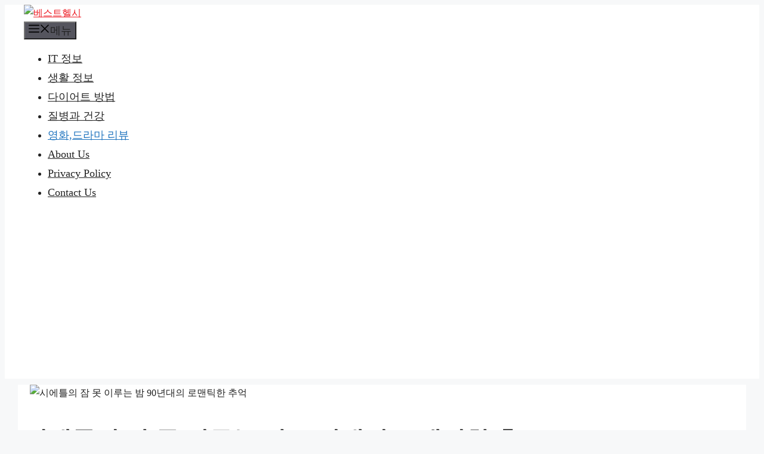

--- FILE ---
content_type: text/html; charset=UTF-8
request_url: https://www.besthealthyinfo.com/%EC%8B%9C%EC%97%90%ED%8B%80%EC%9D%98-%EC%9E%A0-%EB%AA%BB-%EC%9D%B4%EB%A3%A8%EB%8A%94-%EB%B0%A4/
body_size: 17521
content:
<!DOCTYPE html>
<html lang="ko-KR" prefix="og: https://ogp.me/ns#">
<head>
	<meta charset="UTF-8">
	<meta name="viewport" content="width=device-width, initial-scale=1">
<!-- Rank Math 검색 엔진 최적화 - https://rankmath.com/ -->
<title>시에틀의 잠 못 이루는 밤 90년대의 로맨틱한 추억 - 베스트헬시</title>
<meta name="description" content="&#039;시에틀의 잠 못 이루는 밤&#039;은 1993년에 개봉한 로맨틱 코미디예요. 이 영화는 톰 행크스와 메그 라이언이 주연을 맡아, 두 사람의 눈부신 케미스트리로 당시 큰 사랑을 받았죠. 그럼, 이 영화가 지금까지도 많은 사랑을 받는 이유에 대해 조금 더 깊이 있게 알아볼까요?"/>
<meta name="robots" content="follow, index, max-snippet:-1, max-video-preview:-1, max-image-preview:large"/>
<link rel="canonical" href="https://www.besthealthyinfo.com/%ec%8b%9c%ec%97%90%ed%8b%80%ec%9d%98-%ec%9e%a0-%eb%aa%bb-%ec%9d%b4%eb%a3%a8%eb%8a%94-%eb%b0%a4/" />
<meta property="og:locale" content="ko_KR" />
<meta property="og:type" content="article" />
<meta property="og:title" content="시에틀의 잠 못 이루는 밤 90년대의 로맨틱한 추억 - 베스트헬시" />
<meta property="og:description" content="&#039;시에틀의 잠 못 이루는 밤&#039;은 1993년에 개봉한 로맨틱 코미디예요. 이 영화는 톰 행크스와 메그 라이언이 주연을 맡아, 두 사람의 눈부신 케미스트리로 당시 큰 사랑을 받았죠. 그럼, 이 영화가 지금까지도 많은 사랑을 받는 이유에 대해 조금 더 깊이 있게 알아볼까요?" />
<meta property="og:url" content="https://www.besthealthyinfo.com/%ec%8b%9c%ec%97%90%ed%8b%80%ec%9d%98-%ec%9e%a0-%eb%aa%bb-%ec%9d%b4%eb%a3%a8%eb%8a%94-%eb%b0%a4/" />
<meta property="og:site_name" content="베스트헬시" />
<meta property="article:section" content="여가 생활" />
<meta property="og:updated_time" content="2024-02-21T12:06:02+09:00" />
<meta property="og:image" content="https://www.besthealthyinfo.com/wp-content/uploads/2023/12/시에틀의-잠-못-이루는-밤-90년대의-로맨틱한-추억.jpg" />
<meta property="og:image:secure_url" content="https://www.besthealthyinfo.com/wp-content/uploads/2023/12/시에틀의-잠-못-이루는-밤-90년대의-로맨틱한-추억.jpg" />
<meta property="og:image:width" content="768" />
<meta property="og:image:height" content="768" />
<meta property="og:image:alt" content="시에틀의 잠 못 이루는 밤 90년대의 로맨틱한 추억" />
<meta property="og:image:type" content="image/jpeg" />
<meta property="article:published_time" content="2023-11-11T14:47:03+09:00" />
<meta property="article:modified_time" content="2024-02-21T12:06:02+09:00" />
<meta name="twitter:card" content="summary_large_image" />
<meta name="twitter:title" content="시에틀의 잠 못 이루는 밤 90년대의 로맨틱한 추억 - 베스트헬시" />
<meta name="twitter:description" content="&#039;시에틀의 잠 못 이루는 밤&#039;은 1993년에 개봉한 로맨틱 코미디예요. 이 영화는 톰 행크스와 메그 라이언이 주연을 맡아, 두 사람의 눈부신 케미스트리로 당시 큰 사랑을 받았죠. 그럼, 이 영화가 지금까지도 많은 사랑을 받는 이유에 대해 조금 더 깊이 있게 알아볼까요?" />
<meta name="twitter:site" content="@zoppura" />
<meta name="twitter:creator" content="@zoppura" />
<meta name="twitter:image" content="https://www.besthealthyinfo.com/wp-content/uploads/2023/12/시에틀의-잠-못-이루는-밤-90년대의-로맨틱한-추억.jpg" />
<meta name="twitter:label1" content="작성자" />
<meta name="twitter:data1" content="베스트헬시" />
<meta name="twitter:label2" content="읽을 시간" />
<meta name="twitter:data2" content="3분" />
<script type="application/ld+json" class="rank-math-schema">{"@context":"https://schema.org","@graph":[{"@type":["Person","Organization"],"@id":"https://www.besthealthyinfo.com/#person","name":"\uc5ec\ud589 \uce74\ud398","sameAs":["https://twitter.com/zoppura"],"logo":{"@type":"ImageObject","@id":"https://www.besthealthyinfo.com/#logo","url":"https://www.besthealthyinfo.com/wp-content/uploads/2024/10/\ubca0\uc2a4\ud2b8\ud5ec\uc2dc\ub85c\uace0NEW-150x80.png","contentUrl":"https://www.besthealthyinfo.com/wp-content/uploads/2024/10/\ubca0\uc2a4\ud2b8\ud5ec\uc2dc\ub85c\uace0NEW-150x80.png","caption":"\uc5ec\ud589 \uce74\ud398","inLanguage":"ko-KR"},"image":{"@type":"ImageObject","@id":"https://www.besthealthyinfo.com/#logo","url":"https://www.besthealthyinfo.com/wp-content/uploads/2024/10/\ubca0\uc2a4\ud2b8\ud5ec\uc2dc\ub85c\uace0NEW-150x80.png","contentUrl":"https://www.besthealthyinfo.com/wp-content/uploads/2024/10/\ubca0\uc2a4\ud2b8\ud5ec\uc2dc\ub85c\uace0NEW-150x80.png","caption":"\uc5ec\ud589 \uce74\ud398","inLanguage":"ko-KR"}},{"@type":"WebSite","@id":"https://www.besthealthyinfo.com/#website","url":"https://www.besthealthyinfo.com","name":"\uc5ec\ud589 \uce74\ud398","publisher":{"@id":"https://www.besthealthyinfo.com/#person"},"inLanguage":"ko-KR"},{"@type":"ImageObject","@id":"https://www.besthealthyinfo.com/wp-content/uploads/2023/12/\uc2dc\uc5d0\ud2c0\uc758-\uc7a0-\ubabb-\uc774\ub8e8\ub294-\ubc24-90\ub144\ub300\uc758-\ub85c\ub9e8\ud2f1\ud55c-\ucd94\uc5b5.jpg","url":"https://www.besthealthyinfo.com/wp-content/uploads/2023/12/\uc2dc\uc5d0\ud2c0\uc758-\uc7a0-\ubabb-\uc774\ub8e8\ub294-\ubc24-90\ub144\ub300\uc758-\ub85c\ub9e8\ud2f1\ud55c-\ucd94\uc5b5.jpg","width":"768","height":"768","caption":"\uc2dc\uc5d0\ud2c0\uc758 \uc7a0 \ubabb \uc774\ub8e8\ub294 \ubc24 90\ub144\ub300\uc758 \ub85c\ub9e8\ud2f1\ud55c \ucd94\uc5b5","inLanguage":"ko-KR"},{"@type":"WebPage","@id":"https://www.besthealthyinfo.com/%ec%8b%9c%ec%97%90%ed%8b%80%ec%9d%98-%ec%9e%a0-%eb%aa%bb-%ec%9d%b4%eb%a3%a8%eb%8a%94-%eb%b0%a4/#webpage","url":"https://www.besthealthyinfo.com/%ec%8b%9c%ec%97%90%ed%8b%80%ec%9d%98-%ec%9e%a0-%eb%aa%bb-%ec%9d%b4%eb%a3%a8%eb%8a%94-%eb%b0%a4/","name":"\uc2dc\uc5d0\ud2c0\uc758 \uc7a0 \ubabb \uc774\ub8e8\ub294 \ubc24 90\ub144\ub300\uc758 \ub85c\ub9e8\ud2f1\ud55c \ucd94\uc5b5 - \ubca0\uc2a4\ud2b8\ud5ec\uc2dc","datePublished":"2023-11-11T14:47:03+09:00","dateModified":"2024-02-21T12:06:02+09:00","isPartOf":{"@id":"https://www.besthealthyinfo.com/#website"},"primaryImageOfPage":{"@id":"https://www.besthealthyinfo.com/wp-content/uploads/2023/12/\uc2dc\uc5d0\ud2c0\uc758-\uc7a0-\ubabb-\uc774\ub8e8\ub294-\ubc24-90\ub144\ub300\uc758-\ub85c\ub9e8\ud2f1\ud55c-\ucd94\uc5b5.jpg"},"inLanguage":"ko-KR"},{"@type":"Person","@id":"https://www.besthealthyinfo.com/author/zoppura/","name":"\ubca0\uc2a4\ud2b8\ud5ec\uc2dc","url":"https://www.besthealthyinfo.com/author/zoppura/","image":{"@type":"ImageObject","@id":"https://secure.gravatar.com/avatar/72b733fc79ab878d9d029cb5e0931b8b4021e6af7970791185dfbce123dad96a?s=96&amp;d=mm&amp;r=g","url":"https://secure.gravatar.com/avatar/72b733fc79ab878d9d029cb5e0931b8b4021e6af7970791185dfbce123dad96a?s=96&amp;d=mm&amp;r=g","caption":"\ubca0\uc2a4\ud2b8\ud5ec\uc2dc","inLanguage":"ko-KR"},"sameAs":["https://www.besthealthyinfo.com"]},{"@type":"BlogPosting","headline":"\uc2dc\uc5d0\ud2c0\uc758 \uc7a0 \ubabb \uc774\ub8e8\ub294 \ubc24 90\ub144\ub300\uc758 \ub85c\ub9e8\ud2f1\ud55c \ucd94\uc5b5 - \ubca0\uc2a4\ud2b8\ud5ec\uc2dc","keywords":"\uc2dc\uc5d0\ud2c0\uc758 \uc7a0 \ubabb \uc774\ub8e8\ub294 \ubc24","datePublished":"2023-11-11T14:47:03+09:00","dateModified":"2024-02-21T12:06:02+09:00","articleSection":"\uc5ec\uac00 \uc0dd\ud65c","author":{"@id":"https://www.besthealthyinfo.com/author/zoppura/","name":"\ubca0\uc2a4\ud2b8\ud5ec\uc2dc"},"publisher":{"@id":"https://www.besthealthyinfo.com/#person"},"description":"&#039;\uc2dc\uc5d0\ud2c0\uc758 \uc7a0 \ubabb \uc774\ub8e8\ub294 \ubc24&#039;\uc740 1993\ub144\uc5d0 \uac1c\ubd09\ud55c \ub85c\ub9e8\ud2f1 \ucf54\ubbf8\ub514\uc608\uc694. \uc774 \uc601\ud654\ub294 \ud1b0 \ud589\ud06c\uc2a4\uc640 \uba54\uadf8 \ub77c\uc774\uc5b8\uc774 \uc8fc\uc5f0\uc744 \ub9e1\uc544, \ub450 \uc0ac\ub78c\uc758 \ub208\ubd80\uc2e0 \ucf00\ubbf8\uc2a4\ud2b8\ub9ac\ub85c \ub2f9\uc2dc \ud070 \uc0ac\ub791\uc744 \ubc1b\uc558\uc8e0. \uadf8\ub7fc, \uc774 \uc601\ud654\uac00 \uc9c0\uae08\uae4c\uc9c0\ub3c4 \ub9ce\uc740 \uc0ac\ub791\uc744 \ubc1b\ub294 \uc774\uc720\uc5d0 \ub300\ud574 \uc870\uae08 \ub354 \uae4a\uc774 \uc788\uac8c \uc54c\uc544\ubcfc\uae4c\uc694?","name":"\uc2dc\uc5d0\ud2c0\uc758 \uc7a0 \ubabb \uc774\ub8e8\ub294 \ubc24 90\ub144\ub300\uc758 \ub85c\ub9e8\ud2f1\ud55c \ucd94\uc5b5 - \ubca0\uc2a4\ud2b8\ud5ec\uc2dc","@id":"https://www.besthealthyinfo.com/%ec%8b%9c%ec%97%90%ed%8b%80%ec%9d%98-%ec%9e%a0-%eb%aa%bb-%ec%9d%b4%eb%a3%a8%eb%8a%94-%eb%b0%a4/#richSnippet","isPartOf":{"@id":"https://www.besthealthyinfo.com/%ec%8b%9c%ec%97%90%ed%8b%80%ec%9d%98-%ec%9e%a0-%eb%aa%bb-%ec%9d%b4%eb%a3%a8%eb%8a%94-%eb%b0%a4/#webpage"},"image":{"@id":"https://www.besthealthyinfo.com/wp-content/uploads/2023/12/\uc2dc\uc5d0\ud2c0\uc758-\uc7a0-\ubabb-\uc774\ub8e8\ub294-\ubc24-90\ub144\ub300\uc758-\ub85c\ub9e8\ud2f1\ud55c-\ucd94\uc5b5.jpg"},"inLanguage":"ko-KR","mainEntityOfPage":{"@id":"https://www.besthealthyinfo.com/%ec%8b%9c%ec%97%90%ed%8b%80%ec%9d%98-%ec%9e%a0-%eb%aa%bb-%ec%9d%b4%eb%a3%a8%eb%8a%94-%eb%b0%a4/#webpage"}}]}</script>
<!-- /Rank Math WordPress SEO 플러그인 -->

<link rel="alternate" type="application/rss+xml" title="베스트헬시 &raquo; 피드" href="https://www.besthealthyinfo.com/feed/" />
<link rel="alternate" title="oEmbed (JSON)" type="application/json+oembed" href="https://www.besthealthyinfo.com/wp-json/oembed/1.0/embed?url=https%3A%2F%2Fwww.besthealthyinfo.com%2F%25ec%258b%259c%25ec%2597%2590%25ed%258b%2580%25ec%259d%2598-%25ec%259e%25a0-%25eb%25aa%25bb-%25ec%259d%25b4%25eb%25a3%25a8%25eb%258a%2594-%25eb%25b0%25a4%2F" />
<link rel="alternate" title="oEmbed (XML)" type="text/xml+oembed" href="https://www.besthealthyinfo.com/wp-json/oembed/1.0/embed?url=https%3A%2F%2Fwww.besthealthyinfo.com%2F%25ec%258b%259c%25ec%2597%2590%25ed%258b%2580%25ec%259d%2598-%25ec%259e%25a0-%25eb%25aa%25bb-%25ec%259d%25b4%25eb%25a3%25a8%25eb%258a%2594-%25eb%25b0%25a4%2F&#038;format=xml" />
<style id='wp-img-auto-sizes-contain-inline-css'>
img:is([sizes=auto i],[sizes^="auto," i]){contain-intrinsic-size:3000px 1500px}
/*# sourceURL=wp-img-auto-sizes-contain-inline-css */
</style>

<style id='wp-emoji-styles-inline-css'>

	img.wp-smiley, img.emoji {
		display: inline !important;
		border: none !important;
		box-shadow: none !important;
		height: 1em !important;
		width: 1em !important;
		margin: 0 0.07em !important;
		vertical-align: -0.1em !important;
		background: none !important;
		padding: 0 !important;
	}
/*# sourceURL=wp-emoji-styles-inline-css */
</style>
<link rel='stylesheet' id='wp-block-library-css' href='https://www.besthealthyinfo.com/wp-includes/css/dist/block-library/style.min.css?ver=6.9' media='all' />
<style id='global-styles-inline-css'>
:root{--wp--preset--aspect-ratio--square: 1;--wp--preset--aspect-ratio--4-3: 4/3;--wp--preset--aspect-ratio--3-4: 3/4;--wp--preset--aspect-ratio--3-2: 3/2;--wp--preset--aspect-ratio--2-3: 2/3;--wp--preset--aspect-ratio--16-9: 16/9;--wp--preset--aspect-ratio--9-16: 9/16;--wp--preset--color--black: #000000;--wp--preset--color--cyan-bluish-gray: #abb8c3;--wp--preset--color--white: #ffffff;--wp--preset--color--pale-pink: #f78da7;--wp--preset--color--vivid-red: #cf2e2e;--wp--preset--color--luminous-vivid-orange: #ff6900;--wp--preset--color--luminous-vivid-amber: #fcb900;--wp--preset--color--light-green-cyan: #7bdcb5;--wp--preset--color--vivid-green-cyan: #00d084;--wp--preset--color--pale-cyan-blue: #8ed1fc;--wp--preset--color--vivid-cyan-blue: #0693e3;--wp--preset--color--vivid-purple: #9b51e0;--wp--preset--color--contrast: var(--contrast);--wp--preset--color--contrast-2: var(--contrast-2);--wp--preset--color--contrast-3: var(--contrast-3);--wp--preset--color--base: var(--base);--wp--preset--color--base-2: var(--base-2);--wp--preset--color--base-3: var(--base-3);--wp--preset--color--accent: var(--accent);--wp--preset--gradient--vivid-cyan-blue-to-vivid-purple: linear-gradient(135deg,rgb(6,147,227) 0%,rgb(155,81,224) 100%);--wp--preset--gradient--light-green-cyan-to-vivid-green-cyan: linear-gradient(135deg,rgb(122,220,180) 0%,rgb(0,208,130) 100%);--wp--preset--gradient--luminous-vivid-amber-to-luminous-vivid-orange: linear-gradient(135deg,rgb(252,185,0) 0%,rgb(255,105,0) 100%);--wp--preset--gradient--luminous-vivid-orange-to-vivid-red: linear-gradient(135deg,rgb(255,105,0) 0%,rgb(207,46,46) 100%);--wp--preset--gradient--very-light-gray-to-cyan-bluish-gray: linear-gradient(135deg,rgb(238,238,238) 0%,rgb(169,184,195) 100%);--wp--preset--gradient--cool-to-warm-spectrum: linear-gradient(135deg,rgb(74,234,220) 0%,rgb(151,120,209) 20%,rgb(207,42,186) 40%,rgb(238,44,130) 60%,rgb(251,105,98) 80%,rgb(254,248,76) 100%);--wp--preset--gradient--blush-light-purple: linear-gradient(135deg,rgb(255,206,236) 0%,rgb(152,150,240) 100%);--wp--preset--gradient--blush-bordeaux: linear-gradient(135deg,rgb(254,205,165) 0%,rgb(254,45,45) 50%,rgb(107,0,62) 100%);--wp--preset--gradient--luminous-dusk: linear-gradient(135deg,rgb(255,203,112) 0%,rgb(199,81,192) 50%,rgb(65,88,208) 100%);--wp--preset--gradient--pale-ocean: linear-gradient(135deg,rgb(255,245,203) 0%,rgb(182,227,212) 50%,rgb(51,167,181) 100%);--wp--preset--gradient--electric-grass: linear-gradient(135deg,rgb(202,248,128) 0%,rgb(113,206,126) 100%);--wp--preset--gradient--midnight: linear-gradient(135deg,rgb(2,3,129) 0%,rgb(40,116,252) 100%);--wp--preset--font-size--small: 13px;--wp--preset--font-size--medium: 20px;--wp--preset--font-size--large: 36px;--wp--preset--font-size--x-large: 42px;--wp--preset--spacing--20: 0.44rem;--wp--preset--spacing--30: 0.67rem;--wp--preset--spacing--40: 1rem;--wp--preset--spacing--50: 1.5rem;--wp--preset--spacing--60: 2.25rem;--wp--preset--spacing--70: 3.38rem;--wp--preset--spacing--80: 5.06rem;--wp--preset--shadow--natural: 6px 6px 9px rgba(0, 0, 0, 0.2);--wp--preset--shadow--deep: 12px 12px 50px rgba(0, 0, 0, 0.4);--wp--preset--shadow--sharp: 6px 6px 0px rgba(0, 0, 0, 0.2);--wp--preset--shadow--outlined: 6px 6px 0px -3px rgb(255, 255, 255), 6px 6px rgb(0, 0, 0);--wp--preset--shadow--crisp: 6px 6px 0px rgb(0, 0, 0);}:where(.is-layout-flex){gap: 0.5em;}:where(.is-layout-grid){gap: 0.5em;}body .is-layout-flex{display: flex;}.is-layout-flex{flex-wrap: wrap;align-items: center;}.is-layout-flex > :is(*, div){margin: 0;}body .is-layout-grid{display: grid;}.is-layout-grid > :is(*, div){margin: 0;}:where(.wp-block-columns.is-layout-flex){gap: 2em;}:where(.wp-block-columns.is-layout-grid){gap: 2em;}:where(.wp-block-post-template.is-layout-flex){gap: 1.25em;}:where(.wp-block-post-template.is-layout-grid){gap: 1.25em;}.has-black-color{color: var(--wp--preset--color--black) !important;}.has-cyan-bluish-gray-color{color: var(--wp--preset--color--cyan-bluish-gray) !important;}.has-white-color{color: var(--wp--preset--color--white) !important;}.has-pale-pink-color{color: var(--wp--preset--color--pale-pink) !important;}.has-vivid-red-color{color: var(--wp--preset--color--vivid-red) !important;}.has-luminous-vivid-orange-color{color: var(--wp--preset--color--luminous-vivid-orange) !important;}.has-luminous-vivid-amber-color{color: var(--wp--preset--color--luminous-vivid-amber) !important;}.has-light-green-cyan-color{color: var(--wp--preset--color--light-green-cyan) !important;}.has-vivid-green-cyan-color{color: var(--wp--preset--color--vivid-green-cyan) !important;}.has-pale-cyan-blue-color{color: var(--wp--preset--color--pale-cyan-blue) !important;}.has-vivid-cyan-blue-color{color: var(--wp--preset--color--vivid-cyan-blue) !important;}.has-vivid-purple-color{color: var(--wp--preset--color--vivid-purple) !important;}.has-black-background-color{background-color: var(--wp--preset--color--black) !important;}.has-cyan-bluish-gray-background-color{background-color: var(--wp--preset--color--cyan-bluish-gray) !important;}.has-white-background-color{background-color: var(--wp--preset--color--white) !important;}.has-pale-pink-background-color{background-color: var(--wp--preset--color--pale-pink) !important;}.has-vivid-red-background-color{background-color: var(--wp--preset--color--vivid-red) !important;}.has-luminous-vivid-orange-background-color{background-color: var(--wp--preset--color--luminous-vivid-orange) !important;}.has-luminous-vivid-amber-background-color{background-color: var(--wp--preset--color--luminous-vivid-amber) !important;}.has-light-green-cyan-background-color{background-color: var(--wp--preset--color--light-green-cyan) !important;}.has-vivid-green-cyan-background-color{background-color: var(--wp--preset--color--vivid-green-cyan) !important;}.has-pale-cyan-blue-background-color{background-color: var(--wp--preset--color--pale-cyan-blue) !important;}.has-vivid-cyan-blue-background-color{background-color: var(--wp--preset--color--vivid-cyan-blue) !important;}.has-vivid-purple-background-color{background-color: var(--wp--preset--color--vivid-purple) !important;}.has-black-border-color{border-color: var(--wp--preset--color--black) !important;}.has-cyan-bluish-gray-border-color{border-color: var(--wp--preset--color--cyan-bluish-gray) !important;}.has-white-border-color{border-color: var(--wp--preset--color--white) !important;}.has-pale-pink-border-color{border-color: var(--wp--preset--color--pale-pink) !important;}.has-vivid-red-border-color{border-color: var(--wp--preset--color--vivid-red) !important;}.has-luminous-vivid-orange-border-color{border-color: var(--wp--preset--color--luminous-vivid-orange) !important;}.has-luminous-vivid-amber-border-color{border-color: var(--wp--preset--color--luminous-vivid-amber) !important;}.has-light-green-cyan-border-color{border-color: var(--wp--preset--color--light-green-cyan) !important;}.has-vivid-green-cyan-border-color{border-color: var(--wp--preset--color--vivid-green-cyan) !important;}.has-pale-cyan-blue-border-color{border-color: var(--wp--preset--color--pale-cyan-blue) !important;}.has-vivid-cyan-blue-border-color{border-color: var(--wp--preset--color--vivid-cyan-blue) !important;}.has-vivid-purple-border-color{border-color: var(--wp--preset--color--vivid-purple) !important;}.has-vivid-cyan-blue-to-vivid-purple-gradient-background{background: var(--wp--preset--gradient--vivid-cyan-blue-to-vivid-purple) !important;}.has-light-green-cyan-to-vivid-green-cyan-gradient-background{background: var(--wp--preset--gradient--light-green-cyan-to-vivid-green-cyan) !important;}.has-luminous-vivid-amber-to-luminous-vivid-orange-gradient-background{background: var(--wp--preset--gradient--luminous-vivid-amber-to-luminous-vivid-orange) !important;}.has-luminous-vivid-orange-to-vivid-red-gradient-background{background: var(--wp--preset--gradient--luminous-vivid-orange-to-vivid-red) !important;}.has-very-light-gray-to-cyan-bluish-gray-gradient-background{background: var(--wp--preset--gradient--very-light-gray-to-cyan-bluish-gray) !important;}.has-cool-to-warm-spectrum-gradient-background{background: var(--wp--preset--gradient--cool-to-warm-spectrum) !important;}.has-blush-light-purple-gradient-background{background: var(--wp--preset--gradient--blush-light-purple) !important;}.has-blush-bordeaux-gradient-background{background: var(--wp--preset--gradient--blush-bordeaux) !important;}.has-luminous-dusk-gradient-background{background: var(--wp--preset--gradient--luminous-dusk) !important;}.has-pale-ocean-gradient-background{background: var(--wp--preset--gradient--pale-ocean) !important;}.has-electric-grass-gradient-background{background: var(--wp--preset--gradient--electric-grass) !important;}.has-midnight-gradient-background{background: var(--wp--preset--gradient--midnight) !important;}.has-small-font-size{font-size: var(--wp--preset--font-size--small) !important;}.has-medium-font-size{font-size: var(--wp--preset--font-size--medium) !important;}.has-large-font-size{font-size: var(--wp--preset--font-size--large) !important;}.has-x-large-font-size{font-size: var(--wp--preset--font-size--x-large) !important;}
/*# sourceURL=global-styles-inline-css */
</style>

<style id='classic-theme-styles-inline-css'>
/*! This file is auto-generated */
.wp-block-button__link{color:#fff;background-color:#32373c;border-radius:9999px;box-shadow:none;text-decoration:none;padding:calc(.667em + 2px) calc(1.333em + 2px);font-size:1.125em}.wp-block-file__button{background:#32373c;color:#fff;text-decoration:none}
/*# sourceURL=/wp-includes/css/classic-themes.min.css */
</style>
<link rel='stylesheet' id='generate-style-css' href='https://www.besthealthyinfo.com/wp-content/themes/generatepress/assets/css/main.min.css?ver=3.6.1' media='all' />
<style id='generate-style-inline-css'>
body{background-color:var(--base-2);color:var(--contrast);}a{color:#ed1c24;}a:hover, a:focus, a:active{color:var(--contrast);}.grid-container{max-width:1100px;}.wp-block-group__inner-container{max-width:1100px;margin-left:auto;margin-right:auto;}:root{--contrast:#222222;--contrast-2:#575760;--contrast-3:#b2b2be;--base:#f0f0f0;--base-2:#f7f8f9;--base-3:#ffffff;--accent:#1e73be;}:root .has-contrast-color{color:var(--contrast);}:root .has-contrast-background-color{background-color:var(--contrast);}:root .has-contrast-2-color{color:var(--contrast-2);}:root .has-contrast-2-background-color{background-color:var(--contrast-2);}:root .has-contrast-3-color{color:var(--contrast-3);}:root .has-contrast-3-background-color{background-color:var(--contrast-3);}:root .has-base-color{color:var(--base);}:root .has-base-background-color{background-color:var(--base);}:root .has-base-2-color{color:var(--base-2);}:root .has-base-2-background-color{background-color:var(--base-2);}:root .has-base-3-color{color:var(--base-3);}:root .has-base-3-background-color{background-color:var(--base-3);}:root .has-accent-color{color:var(--accent);}:root .has-accent-background-color{background-color:var(--accent);}body, button, input, select, textarea{font-size:16px;}body{line-height:1.8;}h2{font-family:Helvetica;font-weight:600;font-size:30px;line-height:1.6em;}@media (max-width: 1024px){h2{font-size:25px;}}@media (max-width:768px){h2{font-size:25px;}}h3{font-family:Helvetica;font-weight:600;font-size:24px;line-height:1.5em;}@media (max-width: 1024px){h3{font-size:22px;}}.main-navigation a, .main-navigation .menu-toggle, .main-navigation .menu-bar-items{font-size:18px;}h1{font-weight:700;font-size:40px;line-height:1.6em;}@media (max-width: 1024px){h1{font-size:30px;}}.widget-title{font-weight:600;font-size:24px;}@media (max-width: 1024px){.widget-title{font-size:25px;}}.top-bar{background-color:#636363;color:#ffffff;}.top-bar a{color:#ffffff;}.top-bar a:hover{color:#303030;}.site-header{background-color:var(--base-3);}.main-title a,.main-title a:hover{color:var(--contrast);}.site-description{color:var(--contrast-2);}.mobile-menu-control-wrapper .menu-toggle,.mobile-menu-control-wrapper .menu-toggle:hover,.mobile-menu-control-wrapper .menu-toggle:focus,.has-inline-mobile-toggle #site-navigation.toggled{background-color:rgba(0, 0, 0, 0.02);}.main-navigation,.main-navigation ul ul{background-color:var(--base-3);}.main-navigation .main-nav ul li a, .main-navigation .menu-toggle, .main-navigation .menu-bar-items{color:var(--contrast);}.main-navigation .main-nav ul li:not([class*="current-menu-"]):hover > a, .main-navigation .main-nav ul li:not([class*="current-menu-"]):focus > a, .main-navigation .main-nav ul li.sfHover:not([class*="current-menu-"]) > a, .main-navigation .menu-bar-item:hover > a, .main-navigation .menu-bar-item.sfHover > a{color:var(--accent);}button.menu-toggle:hover,button.menu-toggle:focus{color:var(--contrast);}.main-navigation .main-nav ul li[class*="current-menu-"] > a{color:var(--accent);}.navigation-search input[type="search"],.navigation-search input[type="search"]:active, .navigation-search input[type="search"]:focus, .main-navigation .main-nav ul li.search-item.active > a, .main-navigation .menu-bar-items .search-item.active > a{color:var(--accent);}.main-navigation ul ul{background-color:var(--base);}.separate-containers .inside-article, .separate-containers .comments-area, .separate-containers .page-header, .one-container .container, .separate-containers .paging-navigation, .inside-page-header{background-color:var(--base-3);}.inside-article a,.paging-navigation a,.comments-area a,.page-header a{color:#ed1c24;}.inside-article a:hover,.paging-navigation a:hover,.comments-area a:hover,.page-header a:hover{color:#000000;}.entry-title a{color:var(--contrast);}.entry-title a:hover{color:var(--contrast-2);}.entry-meta{color:var(--contrast-2);}.sidebar .widget{background-color:var(--base-3);}.footer-widgets{background-color:var(--base-3);}.site-info{color:#ffffff;background-color:#222222;}input[type="text"],input[type="email"],input[type="url"],input[type="password"],input[type="search"],input[type="tel"],input[type="number"],textarea,select{color:var(--contrast);background-color:var(--base-2);border-color:var(--base);}input[type="text"]:focus,input[type="email"]:focus,input[type="url"]:focus,input[type="password"]:focus,input[type="search"]:focus,input[type="tel"]:focus,input[type="number"]:focus,textarea:focus,select:focus{color:var(--contrast);background-color:var(--base-2);border-color:var(--contrast-3);}button,html input[type="button"],input[type="reset"],input[type="submit"],a.button,a.wp-block-button__link:not(.has-background){color:#ffffff;background-color:#55555e;}button:hover,html input[type="button"]:hover,input[type="reset"]:hover,input[type="submit"]:hover,a.button:hover,button:focus,html input[type="button"]:focus,input[type="reset"]:focus,input[type="submit"]:focus,a.button:focus,a.wp-block-button__link:not(.has-background):active,a.wp-block-button__link:not(.has-background):focus,a.wp-block-button__link:not(.has-background):hover{color:#ffffff;background-color:#3f4047;}a.generate-back-to-top{background-color:rgba( 0,0,0,0.4 );color:#ffffff;}a.generate-back-to-top:hover,a.generate-back-to-top:focus{background-color:rgba( 0,0,0,0.6 );color:#ffffff;}:root{--gp-search-modal-bg-color:var(--base-3);--gp-search-modal-text-color:var(--contrast);--gp-search-modal-overlay-bg-color:rgba(0,0,0,0.2);}@media (max-width:768px){.main-navigation .menu-bar-item:hover > a, .main-navigation .menu-bar-item.sfHover > a{background:none;color:var(--contrast);}}.nav-below-header .main-navigation .inside-navigation.grid-container, .nav-above-header .main-navigation .inside-navigation.grid-container{padding:0px 20px 0px 20px;}.site-main .wp-block-group__inner-container{padding:40px;}.separate-containers .paging-navigation{padding-top:20px;padding-bottom:20px;}.entry-content .alignwide, body:not(.no-sidebar) .entry-content .alignfull{margin-left:-40px;width:calc(100% + 80px);max-width:calc(100% + 80px);}.rtl .menu-item-has-children .dropdown-menu-toggle{padding-left:20px;}.rtl .main-navigation .main-nav ul li.menu-item-has-children > a{padding-right:20px;}@media (max-width:768px){.separate-containers .inside-article, .separate-containers .comments-area, .separate-containers .page-header, .separate-containers .paging-navigation, .one-container .site-content, .inside-page-header{padding:30px;}.site-main .wp-block-group__inner-container{padding:30px;}.inside-top-bar{padding-right:30px;padding-left:30px;}.inside-header{padding-right:30px;padding-left:30px;}.widget-area .widget{padding-top:30px;padding-right:30px;padding-bottom:30px;padding-left:30px;}.footer-widgets-container{padding-top:30px;padding-right:30px;padding-bottom:30px;padding-left:30px;}.inside-site-info{padding-right:30px;padding-left:30px;}.entry-content .alignwide, body:not(.no-sidebar) .entry-content .alignfull{margin-left:-30px;width:calc(100% + 60px);max-width:calc(100% + 60px);}.one-container .site-main .paging-navigation{margin-bottom:20px;}}/* End cached CSS */.is-right-sidebar{width:30%;}.is-left-sidebar{width:30%;}.site-content .content-area{width:70%;}@media (max-width:768px){.main-navigation .menu-toggle,.sidebar-nav-mobile:not(#sticky-placeholder){display:block;}.main-navigation ul,.gen-sidebar-nav,.main-navigation:not(.slideout-navigation):not(.toggled) .main-nav > ul,.has-inline-mobile-toggle #site-navigation .inside-navigation > *:not(.navigation-search):not(.main-nav){display:none;}.nav-align-right .inside-navigation,.nav-align-center .inside-navigation{justify-content:space-between;}}
/*# sourceURL=generate-style-inline-css */
</style>
<link rel="https://api.w.org/" href="https://www.besthealthyinfo.com/wp-json/" /><link rel="alternate" title="JSON" type="application/json" href="https://www.besthealthyinfo.com/wp-json/wp/v2/posts/1624" /><link rel="EditURI" type="application/rsd+xml" title="RSD" href="https://www.besthealthyinfo.com/xmlrpc.php?rsd" />
<meta name="generator" content="WordPress 6.9" />
<link rel='shortlink' href='https://www.besthealthyinfo.com/?p=1624' />
<!-- Global site tag (gtag.js) - Google Analytics -->
<script async src="https://www.googletagmanager.com/gtag/js?id=UA-240544166-1"></script>
<script>
  window.dataLayer = window.dataLayer || [];
  function gtag(){dataLayer.push(arguments);}
  gtag('js', new Date());

  gtag('config', 'UA-240544166-1');
</script>

<meta name="naver-site-verification" content="3cf81996f0d8d5710b4056ff611fd4d946946274" />

<script async src="https://pagead2.googlesyndication.com/pagead/js/adsbygoogle.js?client=ca-pub-1036313325947183"
     crossorigin="anonymous"></script>

<meta name="p:domain_verify" content="f16f798b7a3d135085a21ad6d6d6dcd7"/>

        <script type="text/javascript">
            var jQueryMigrateHelperHasSentDowngrade = false;

			window.onerror = function( msg, url, line, col, error ) {
				// Break out early, do not processing if a downgrade reqeust was already sent.
				if ( jQueryMigrateHelperHasSentDowngrade ) {
					return true;
                }

				var xhr = new XMLHttpRequest();
				var nonce = '7db4d74172';
				var jQueryFunctions = [
					'andSelf',
					'browser',
					'live',
					'boxModel',
					'support.boxModel',
					'size',
					'swap',
					'clean',
					'sub',
                ];
				var match_pattern = /\)\.(.+?) is not a function/;
                var erroredFunction = msg.match( match_pattern );

                // If there was no matching functions, do not try to downgrade.
                if ( null === erroredFunction || typeof erroredFunction !== 'object' || typeof erroredFunction[1] === "undefined" || -1 === jQueryFunctions.indexOf( erroredFunction[1] ) ) {
                    return true;
                }

                // Set that we've now attempted a downgrade request.
                jQueryMigrateHelperHasSentDowngrade = true;

				xhr.open( 'POST', 'https://www.besthealthyinfo.com/wp-admin/admin-ajax.php' );
				xhr.setRequestHeader( 'Content-Type', 'application/x-www-form-urlencoded' );
				xhr.onload = function () {
					var response,
                        reload = false;

					if ( 200 === xhr.status ) {
                        try {
                        	response = JSON.parse( xhr.response );

                        	reload = response.data.reload;
                        } catch ( e ) {
                        	reload = false;
                        }
                    }

					// Automatically reload the page if a deprecation caused an automatic downgrade, ensure visitors get the best possible experience.
					if ( reload ) {
						location.reload();
                    }
				};

				xhr.send( encodeURI( 'action=jquery-migrate-downgrade-version&_wpnonce=' + nonce ) );

				// Suppress error alerts in older browsers
				return true;
			}
        </script>

		<link rel="icon" href="https://www.besthealthyinfo.com/wp-content/uploads/2024/10/cropped-베스트헬시로고NEW-32x32.png" sizes="32x32" />
<link rel="icon" href="https://www.besthealthyinfo.com/wp-content/uploads/2024/10/cropped-베스트헬시로고NEW-192x192.png" sizes="192x192" />
<link rel="apple-touch-icon" href="https://www.besthealthyinfo.com/wp-content/uploads/2024/10/cropped-베스트헬시로고NEW-180x180.png" />
<meta name="msapplication-TileImage" content="https://www.besthealthyinfo.com/wp-content/uploads/2024/10/cropped-베스트헬시로고NEW-270x270.png" />
		<style id="wp-custom-css">
			/* Affiliate Product Box */
.sb-pro-table {
  margin: 30px 0;
}
.sb-pro-table thead {
  background: #424242;
  color: #fff;
}
.sb-pro-table,
.sb-pro-table td,
.sb-pro-table th {
  border: none;
  box-sizing: border-box;
}
.sb-pro-table thead th {
  font-weight: 300;
  font-size: 17px;
  padding: 10px;
  margin: 0;
}
.sb-pro-table tr {
  display: flex !important;
  flex-wrap: wrap !important;
  align-items: center;
  transition: 0.3s;
}
.sb-pro-table tbody tr:hover {
  transform: scale(1.02);
  transition: 0.3s;
  box-shadow: 0 0 20px -4px rgba(0, 0, 0, 0.15);
}
.sb-pro-table tbody tr {
  border: 2px solid #e1e1e1;
  margin-bottom: 5px;
}
.sb-pro-table tr td:first-child,
.sb-pro-table tr th:first-child {
  width: 25%;
}
.sb-pro-table tr td:nth-child(2),
.sb-pro-table tr th:nth-child(2) {
  width: 25%;
}
.sb-pro-table tr td:nth-child(3),
.sb-pro-table tr th:nth-child(3) {
  width: 30%;
}
.sb-pro-table tr td:last-child,
.sb-pro-table tr th:last-child {
  width: 20%;
}
.sb-pro-table .sb-image {
  position: relative;
}
.sb-pro-table .p_tag {
  position: absolute;
  left: -10px;
  top: 0;
  background: #5898ff;
  padding: 5px 5px;
  color: #fff;
  font-size: 12px;
  text-transform: uppercase;
}
.sb-pro-table .p_tag::after {
  content: ' ';
  display: block;
  position: absolute;
  left: -10px;
  bottom: -7px;
  border-color: rgba(0, 0, 0, 0) #133091 rgba(0, 0, 0, 0) rgba(0, 0, 0, 0);
  border-style: inset solid inset inset;
  border-width: 0 10px 7px;
}

.sb-pro-table .p-img {
  width: 90%;
  max-height: 140px;
  margin: 0 auto;
  display: block;
  height: auto;
  object-fit: contain;
}
.sb-pro-table .sb-product .p_title {
  font-weight: 600;
  font-size: 17px;
  line-height: 1.2;
  text-decoration: none;
  color: #4b77b7;
}
.sb-pro-table .sb-btn a {
  background: #ef651e;
  text-transform: capitalize;
  padding: 10px;
  border-radius: 5px;
  color: #fff;
  font-size: 15px;
  display: block;
  text-align: center;
  transition: 0.3s;
}
.sb-pro-table .sb-btn a:hover {
  background: #000;
  transition: 0.3s;
}
.sb-pro-table .sb-feature {
  font-size: 16px;
  overflow: hidden;
  text-overflow: ellipsis;
  display: -webkit-box;
  -webkit-line-clamp: 5;
  -webkit-box-orient: vertical;
}
@media only screen and (max-width: 768px) {
  .sb-pro-table .p_tag {
    position: absolute;
    left: -20px;
  }
  .sb-pro-table tbody tr {
    padding: 10px;
  }
  .sb-pro-table tr td:first-child {
    width: 40%;
  }
  .sb-pro-table tr td:nth-child(2) {
    width: 60%;
  }
  .sb-pro-table tr td:nth-child(3),
  .sb-pro-table tr th:nth-child(3) {
    width: 100%;
  }
  .sb-pro-table tr td:last-child,
  .sb-pro-table tr th:last-child {
    width: 100%;
  }
  .sb-pro-table .sb-btn a {
    margin-top: 20px;
  }
  .sb-pro-table tr th:nth-child(2) {
    width: 100%;
  }
  .sb-pro-table tr th:first-child,
  .sb-pro-table tr th:nth-child(3),
  .sb-pro-table tr th:last-child {
    display: none;
  }
}

/* End Affiliate Product Box */




.nav-links .page-numbers {
    border-radius: 4px;
    min-width: 2.5em;
    line-height: 1.8em;
    padding: 5px 15px;
    box-sizing: border-box;
    display: inline-block;
    text-align: center;
}

.nav-links .page-numbers {
    background-color: #FF6F61;
    color: #ffffff !important;
}
.nav-links .page-numbers.current {
    background-color: #000000;
}


/* Display related posts in GeneratePress */
/* GeneratePress 테마에서 관련 글 표시 */
.wpsp-related-posts1 {
    background-color: #fff;
    padding: 24px 20px 10px 20px;
    margin-top: 10px;
    -webkit-box-sizing: border-box;
    box-sizing: border-box;
    box-shadow: rgba(23,43,99,.14) 0 7px 28px!important;
}

.grid-container {
    margin-left: auto;
    margin-right: auto;
    max-width: 1200px;
    padding-left: 10px;
    padding-right: 10px;
}



/* Button3 */

.button3 {

    background-color: #FF0040;

    border: none;
	
    border-radius:20px;

    color:#fff;

    padding: .6em .4em
	
	  line-height: 1.5rem;
	
	  min-width: 270px;
	  
	  max-width: 450px;

    text-align: center;

    text-decoration: none;

    display: inline-block;

    font-size: 1.275rem;
	
	  font-weight: 700;

    margin: 4px;  

    cursor: pointer;

}

.button3:hover {
    background-color: #FF8000;
}


/* Button4 */

.button4 {

    background-color: #E6197D;

    border: none;
	
    border-radius:100px;

    color:#fff;

    padding: .6em .4em
	
	  line-height: 11.5rem;
	
	  width:auto;
	  
	  max-width: 100;

    text-align: center;

    text-decoration: none;

    display: inline-block;

    font-size: 1.275rem;
	
	  font-weight: 900;

    margin: 4px;  

    cursor: pointer;

}

.button4:hover {
    background-color: red;
}


/* 제목 꾸미기 시작 */

.single .entry-content h2 {
margin: 1.15em 0 0.6em 0;
    font-weight: normal;
    position: relative;
    font-size: 25px;
    line-height: 40px;
    background: #2E2EFE;
    border: 1px solid #fff;
    padding: 5px 15px;
    color: #F3F781;
    border-radius: 0px 0px 0px 0px;

    font-family: 'Muli', sans-serif;
}


.single .entry-content h3 {
COLOR: #151515;
PADDING-BOTTOM: 10px;
TEXT-ALIGN: left;
BORDER-LEFT: #00BFFF 2px solid;
BORDER-RIGHT: #00BFFF 2px solid;
padding: 3px 9px;
margin: 30px 0 20px 0;
BACKGROUND-COLOR: #FFF;
BORDER-BOTTOM: 2px solid #00BFFF;
BORDER-TOP: 2px solid #00BFFF;
font-size: 1.2em;
font-weight: 700;
}

/* 하이라이트넣기 */

.half_HL {background: linear-gradient(to top, #FFFF00 100%, transparent 100%);}
		</style>
		</head>

<body class="wp-singular post-template-default single single-post postid-1624 single-format-standard wp-custom-logo wp-embed-responsive wp-theme-generatepress right-sidebar nav-below-header one-container header-aligned-left dropdown-hover featured-image-active" itemtype="https://schema.org/Blog" itemscope>
	<a class="screen-reader-text skip-link" href="#content" title="컨텐츠로 건너뛰기">컨텐츠로 건너뛰기</a>		<header class="site-header" id="masthead" aria-label="사이트"  itemtype="https://schema.org/WPHeader" itemscope>
			<div class="inside-header grid-container">
				<div class="site-logo">
					<a href="https://www.besthealthyinfo.com/" rel="home">
						<img  class="header-image is-logo-image" alt="베스트헬시" src="https://www.besthealthyinfo.com/wp-content/uploads/2024/10/베스트헬시로고NEW.png" width="350" height="80" />
					</a>
				</div>			</div>
		</header>
				<nav class="main-navigation sub-menu-right" id="site-navigation" aria-label="기본"  itemtype="https://schema.org/SiteNavigationElement" itemscope>
			<div class="inside-navigation grid-container">
								<button class="menu-toggle" aria-controls="primary-menu" aria-expanded="false">
					<span class="gp-icon icon-menu-bars"><svg viewBox="0 0 512 512" aria-hidden="true" xmlns="http://www.w3.org/2000/svg" width="1em" height="1em"><path d="M0 96c0-13.255 10.745-24 24-24h464c13.255 0 24 10.745 24 24s-10.745 24-24 24H24c-13.255 0-24-10.745-24-24zm0 160c0-13.255 10.745-24 24-24h464c13.255 0 24 10.745 24 24s-10.745 24-24 24H24c-13.255 0-24-10.745-24-24zm0 160c0-13.255 10.745-24 24-24h464c13.255 0 24 10.745 24 24s-10.745 24-24 24H24c-13.255 0-24-10.745-24-24z" /></svg><svg viewBox="0 0 512 512" aria-hidden="true" xmlns="http://www.w3.org/2000/svg" width="1em" height="1em"><path d="M71.029 71.029c9.373-9.372 24.569-9.372 33.942 0L256 222.059l151.029-151.03c9.373-9.372 24.569-9.372 33.942 0 9.372 9.373 9.372 24.569 0 33.942L289.941 256l151.03 151.029c9.372 9.373 9.372 24.569 0 33.942-9.373 9.372-24.569 9.372-33.942 0L256 289.941l-151.029 151.03c-9.373 9.372-24.569 9.372-33.942 0-9.372-9.373-9.372-24.569 0-33.942L222.059 256 71.029 104.971c-9.372-9.373-9.372-24.569 0-33.942z" /></svg></span><span class="mobile-menu">메뉴</span>				</button>
				<div id="primary-menu" class="main-nav"><ul id="menu-%eb%a9%94%eb%89%b4" class=" menu sf-menu"><li id="menu-item-2186" class="menu-item menu-item-type-taxonomy menu-item-object-category menu-item-2186"><a href="https://www.besthealthyinfo.com/category/it-%ec%a0%95%eb%b3%b4/">IT 정보</a></li>
<li id="menu-item-1930" class="menu-item menu-item-type-taxonomy menu-item-object-category menu-item-1930"><a href="https://www.besthealthyinfo.com/category/%ec%83%9d%ed%99%9c-%ec%a0%95%eb%b3%b4/">생활 정보</a></li>
<li id="menu-item-395" class="menu-item menu-item-type-taxonomy menu-item-object-category menu-item-395"><a href="https://www.besthealthyinfo.com/category/%eb%8b%a4%ec%9d%b4%ec%96%b4%ed%8a%b8-%eb%b0%a9%eb%b2%95/">다이어트 방법</a></li>
<li id="menu-item-3339" class="menu-item menu-item-type-taxonomy menu-item-object-category menu-item-3339"><a href="https://www.besthealthyinfo.com/category/%ec%a7%88%eb%b3%91-%ed%86%b5%ec%a6%9d/">질병과 건강</a></li>
<li id="menu-item-2185" class="menu-item menu-item-type-taxonomy menu-item-object-category current-post-ancestor current-menu-parent current-post-parent menu-item-2185"><a href="https://www.besthealthyinfo.com/category/%ec%97%ac%ea%b0%80-%ec%83%9d%ed%99%9c/">영화,드라마 리뷰</a></li>
<li id="menu-item-1956" class="menu-item menu-item-type-post_type menu-item-object-page menu-item-1956"><a href="https://www.besthealthyinfo.com/about-us/">About Us</a></li>
<li id="menu-item-1928" class="menu-item menu-item-type-post_type menu-item-object-page menu-item-1928"><a href="https://www.besthealthyinfo.com/privacy-policy/">Privacy Policy</a></li>
<li id="menu-item-1929" class="menu-item menu-item-type-post_type menu-item-object-page menu-item-1929"><a href="https://www.besthealthyinfo.com/contact-us/">Contact Us</a></li>
</ul></div>			</div>
		</nav>
		
	<div class="site grid-container container hfeed" id="page">
				<div class="site-content" id="content">
			
	<div class="content-area" id="primary">
		<main class="site-main" id="main">
			
<article id="post-1624" class="post-1624 post type-post status-publish format-standard has-post-thumbnail hentry category-16" itemtype="https://schema.org/CreativeWork" itemscope>
	<div class="inside-article">
				<div class="featured-image page-header-image-single grid-container grid-parent">
			<img width="768" height="768" src="https://www.besthealthyinfo.com/wp-content/uploads/2023/12/시에틀의-잠-못-이루는-밤-90년대의-로맨틱한-추억.jpg" class="attachment-full size-full wp-post-image" alt="시에틀의 잠 못 이루는 밤 90년대의 로맨틱한 추억" itemprop="image" decoding="async" fetchpriority="high" srcset="https://www.besthealthyinfo.com/wp-content/uploads/2023/12/시에틀의-잠-못-이루는-밤-90년대의-로맨틱한-추억.jpg 768w, https://www.besthealthyinfo.com/wp-content/uploads/2023/12/시에틀의-잠-못-이루는-밤-90년대의-로맨틱한-추억-300x300.jpg 300w, https://www.besthealthyinfo.com/wp-content/uploads/2023/12/시에틀의-잠-못-이루는-밤-90년대의-로맨틱한-추억-150x150.jpg 150w" sizes="(max-width: 768px) 100vw, 768px" />		</div>
					<header class="entry-header">
				<h1 class="entry-title" itemprop="headline">시에틀의 잠 못 이루는 밤  90년대의 로맨틱한 추억</h1>		<div class="entry-meta">
			<span class="posted-on"><time class="updated" datetime="2024-02-21T12:06:02+09:00" itemprop="dateModified">2024년 02월 21일</time><time class="entry-date published" datetime="2023-11-11T14:47:03+09:00" itemprop="datePublished">2023년 11월 11일</time></span> <span class="byline">작성자: <span class="author vcard" itemprop="author" itemtype="https://schema.org/Person" itemscope><a class="url fn n" href="https://www.besthealthyinfo.com/author/zoppura/" title="베스트헬시 의 모든 글 보기" rel="author" itemprop="url"><span class="author-name" itemprop="name">베스트헬시</span></a></span></span> 		</div>
					</header>
			
		<div class="entry-content" itemprop="text">
			<p>&#8216;시에틀의 잠 못 이루는 밤&#8217;은 1993년에 개봉한 로맨틱 코미디예요. 이 영화는 톰 행크스와 메그 라이언이 주연을 맡아, 두 사람의 눈부신 케미스트리로 당시 큰 사랑을 받았죠. 그럼, 이 영화가 지금까지도 많은 사랑을 받는 이유에 대해 조금 더 깊이 있게 알아볼까요?<img decoding="async" class="aligncenter size-full wp-image-1627" src="https://www.besthealthyinfo.com/wp-content/uploads/2023/12/시에틀의-잠-못-이루는-밤-썸네일.jpg" alt="시에틀의 잠 못 이루는 밤 썸네일" width="525" height="350" srcset="https://www.besthealthyinfo.com/wp-content/uploads/2023/12/시에틀의-잠-못-이루는-밤-썸네일.jpg 525w, https://www.besthealthyinfo.com/wp-content/uploads/2023/12/시에틀의-잠-못-이루는-밤-썸네일-300x200.jpg 300w" sizes="(max-width: 525px) 100vw, 525px" /></p>
<h2>영화의 매력 탐구 </h2>
<p>&#8220;시에틀의 잠 못 이루는 밤&#8221; (Sleepless in Seattle)은 1993년에 개봉한 로맨틱 코미디 영화로, 노라 에프론 감독이 메가폰을 잡았습니다. 주연은 톰 행크스와 메그 라이언이 맡았죠. 이 영화는 감성적인 스토리와 뛰어난 연기력, 클래식한 연출로 많은 사랑을 받았어요. 감성적인 스토리텔링이 돋보이는 이 영화의 스토리는 감성적이면서도 따뜻해요. 주인공 샘(톰 행크스 분)이 아내를 잃은 후, 아들 조나의 도움으로 라디오 방송에 출연하면서 시작되는데요, 이 방송을 듣고 감동받은 애니(메그 라이언 분)가 샘을 찾아 나서는 과정이 참 로맨틱해요. 톰 행크스와 메그 라이언, 이 두 배우의 연기는 정말 매력적이에요. 특히 톰 행크스는 상실감과 새로운 사랑에 대한 조심스러운 기대를 잘 표현했죠. 메그 라이언도 사랑스러운 모습으로 영화에 활력을 더했어요. 클래식한 연출과 음악도 빼 놓을 수 없는 이야기거리입니다. 영화의 연출과 음악도 주요 매력 포인트예요. 클래식하면서도 감각적인 연출이 돋보이고, 영화 속 음악들은 감정을 한층 더 깊게 만들어 준답니다. 특히 &#8216;As Time Goes By&#8217; 같은 곡들은 영화의 분위기를 완벽하게 살려줘요.</p>
<h2>영화가 주는 감동과 줄거리</h2>
<p>&#8220;시에틀의 잠 못 이루는 밤&#8221;은 깊은 상실감 속에 잠긴 샘 볼드윈(톰 행크스 분)과 그의 아들 조나의 새로운 시작을 그린 영화입니다. 샘은 사랑하는 아내를 잃은 후, 삶의 의미를 찾기 어려워하며 아들과 함께 시애틀로 이사합니다. 여기서 샘은 아내의 죽음 이후 깊은 슬픔에 잠겨 있지만, 아들 조나는 아버지가 다시 사랑을 찾길 바라며, 샘을 라디오 연애 상담 프로그램에 몰래 출연시키는 귀여운 모험을 계획합니다. 이 방송을 우연히 듣게 된 애니 리드(메그 라이언 분)는 샘의 진솔한 마음에 감동받아, 비록 자신도 결혼을 앞두고 있지만, 샘에 대한 깊은 호기심과 매력을 느끼고 이를 떨칠 수 없게 됩니다. 애니는 결국 자신의 감정을 따라 샘을 만나기 위해 시애틀로 여행을 떠나며, 이 과정에서 그녀의 혼란과 기대감이 교차하는 모습이 섬세하게 그려집니다. 동시에, 조나는 아버지의 새로운 사랑을 돕기 위해, 아버지와 애니가 만날 수 있도록 자신만의 계획을 세웁니다. 이 모든 이야기는 뉴욕의 상징적인 엠파이어 스테이트 빌딩에서 절정에 달하며, 조나의 귀여운 계획 덕분에 샘과 애니는 마침내 그곳에서 운명적인 만남을 갖게 됩니다. 두 사람은 서로를 향한 강한 끌림을 느끼며, 말이 필요 없는 눈빛 교환만으로도 서로에 대한 사랑을 확신하게 됩니다. 이 아름다운 순간을 통해 영화는 사랑이 시간과 공간을 초월할 수 있다는 메시지를 전하며, 달콤하고 희망찬 결말로 막을 내리며 관객에게 따뜻한 감동을 선사합니다.</p>
<h2>출연 배우들과 감독</h2>
<p>&#8220;시에틀의 잠 못 이루는 밤&#8221;은 노라 에프론 감독의 섬세한 연출 아래 펼쳐지는 로맨틱한 스토리텔링의 탁월한 예입니다. 노라 에프론은 그녀의 영화에서 일상적인 순간들에 마법 같은 감동을 불어넣는 데 탁월한 재능을 보여주며, 이 영화에서도 그러한 감각이 빛을 발합니다. 그녀의 연출은 각 등장인물의 감정을 세심하게 포착하고, 관객이 이야기에 깊이 몰입할 수 있게 만드는 데 중점을 둡니다.</p>
<p>톰 행크스는 샘 볼드윈 역을 통해 깊은 상실감과 새로운 사랑에 대한 조심스러운 기대를 현실감 있게 표현합니다. 그의 연기는 캐릭터의 내면적인 갈등과 감정적인 여정을 관객에게 진정성 있게 전달합니다. 톰 행크스의 연기는 감동적인 순간들을 더욱 풍부하게 만들어, 영화의 중심적인 매력 중 하나로 자리 잡습니다.</p>
<p>메그 라이언은 애니 리드 역을 맡아, 샘에 대한 호기심과 사랑을 찾아가는 여정을 사랑스럽고도 설득력 있게 그려냅니다. 그녀의 연기는 영화에 활력을 불어넣으며, 애니의 감정적인 변화를 섬세하게 표현합니다. 메그 라이언은 특유의 매력과 연기력으로 관객의 마음을 사로잡으며, 영화의 감동을 한층 높여줍니다.</p>
<p>이러한 노라 에프론 감독의 섬세한 연출과 톰 행크스, 메그 라이언의 뛰어난 연기는 영화의 감동적인 포인트를 극대화시킵니다. 이들은 각자의 역할을 통해 영화의 핵심 주제인 사랑, 상실, 그리고 새로운 시작에 대한 이야기를 생생하게 전달하며, 관객들에게 깊은 감동과 함께 잊을 수 없는 영화 경험을 제공합니다.</p>
<h2>결론: 시간을 초월하는 로맨스 </h2>
<p>&#8216;시에틀의 잠 못 이루는 밤&#8217;은 단순한 로맨틱 코미디가 아니에요. 이 영화는 사랑, 상실, 그리고 새로운 시작에 대한 이야기를 담고 있죠. 이 영화를 보며 우리 모두가 잠시나마 90년대의 로맨틱한 감성에 빠져볼 수 있을 거예요. 여러분도 이 영화를 보고, 사랑에 대한 자신만의 생각을 공유해보세요! </p>
<p>그럼 오늘도 좋은 영화와 함께 행복한 시간 보내세요! </p>
		</div>

				<footer class="entry-meta" aria-label="항목 메타">
			<span class="cat-links"><span class="gp-icon icon-categories"><svg viewBox="0 0 512 512" aria-hidden="true" xmlns="http://www.w3.org/2000/svg" width="1em" height="1em"><path d="M0 112c0-26.51 21.49-48 48-48h110.014a48 48 0 0143.592 27.907l12.349 26.791A16 16 0 00228.486 128H464c26.51 0 48 21.49 48 48v224c0 26.51-21.49 48-48 48H48c-26.51 0-48-21.49-48-48V112z" /></svg></span><span class="screen-reader-text">카테고리 </span><a href="https://www.besthealthyinfo.com/category/%ec%97%ac%ea%b0%80-%ec%83%9d%ed%99%9c/" rel="category tag">여가 생활</a></span> 		<nav id="nav-below" class="post-navigation" aria-label="글">
			<div class="nav-previous"><span class="gp-icon icon-arrow-left"><svg viewBox="0 0 192 512" aria-hidden="true" xmlns="http://www.w3.org/2000/svg" width="1em" height="1em" fill-rule="evenodd" clip-rule="evenodd" stroke-linejoin="round" stroke-miterlimit="1.414"><path d="M178.425 138.212c0 2.265-1.133 4.813-2.832 6.512L64.276 256.001l111.317 111.277c1.7 1.7 2.832 4.247 2.832 6.513 0 2.265-1.133 4.813-2.832 6.512L161.43 394.46c-1.7 1.7-4.249 2.832-6.514 2.832-2.266 0-4.816-1.133-6.515-2.832L16.407 262.514c-1.699-1.7-2.832-4.248-2.832-6.513 0-2.265 1.133-4.813 2.832-6.512l131.994-131.947c1.7-1.699 4.249-2.831 6.515-2.831 2.265 0 4.815 1.132 6.514 2.831l14.163 14.157c1.7 1.7 2.832 3.965 2.832 6.513z" fill-rule="nonzero" /></svg></span><span class="prev"><a href="https://www.besthealthyinfo.com/%ec%98%81%ed%99%94-%eb%82%98%eb%b9%84%ed%9a%a8%ea%b3%bc-%ec%a0%84%ea%b0%9c/" rel="prev">영화 나비효과 전개: 혼돈과 결과의 복잡한 시간 라인</a></span></div><div class="nav-next"><span class="gp-icon icon-arrow-right"><svg viewBox="0 0 192 512" aria-hidden="true" xmlns="http://www.w3.org/2000/svg" width="1em" height="1em" fill-rule="evenodd" clip-rule="evenodd" stroke-linejoin="round" stroke-miterlimit="1.414"><path d="M178.425 256.001c0 2.266-1.133 4.815-2.832 6.515L43.599 394.509c-1.7 1.7-4.248 2.833-6.514 2.833s-4.816-1.133-6.515-2.833l-14.163-14.162c-1.699-1.7-2.832-3.966-2.832-6.515 0-2.266 1.133-4.815 2.832-6.515l111.317-111.316L16.407 144.685c-1.699-1.7-2.832-4.249-2.832-6.515s1.133-4.815 2.832-6.515l14.163-14.162c1.7-1.7 4.249-2.833 6.515-2.833s4.815 1.133 6.514 2.833l131.994 131.993c1.7 1.7 2.832 4.249 2.832 6.515z" fill-rule="nonzero" /></svg></span><span class="next"><a href="https://www.besthealthyinfo.com/%ec%98%9b%eb%82%a0-%ec%b0%a8-%eb%b8%94%eb%a3%a8%ed%88%ac%ec%8a%a4-%ec%97%b0%ea%b2%b0/" rel="next">옛날 차 블루투스 연결하는 4가지 방법 클래식카 변신</a></span></div>		</nav>
				</footer>
			</div>
</article>
		</main>
	</div>

	<div class="widget-area sidebar is-right-sidebar" id="right-sidebar">
	<div class="inside-right-sidebar">
		<aside id="search-3" class="widget inner-padding widget_search"><h2 class="widget-title">콘텐츠 검색</h2><form method="get" class="search-form" action="https://www.besthealthyinfo.com/">
	<label>
		<span class="screen-reader-text">검색:</span>
		<input type="search" class="search-field" placeholder="검색 &hellip;" value="" name="s" title="검색:">
	</label>
	<button class="search-submit" aria-label="검색"><span class="gp-icon icon-search"><svg viewBox="0 0 512 512" aria-hidden="true" xmlns="http://www.w3.org/2000/svg" width="1em" height="1em"><path fill-rule="evenodd" clip-rule="evenodd" d="M208 48c-88.366 0-160 71.634-160 160s71.634 160 160 160 160-71.634 160-160S296.366 48 208 48zM0 208C0 93.125 93.125 0 208 0s208 93.125 208 208c0 48.741-16.765 93.566-44.843 129.024l133.826 134.018c9.366 9.379 9.355 24.575-.025 33.941-9.379 9.366-24.575 9.355-33.941-.025L337.238 370.987C301.747 399.167 256.839 416 208 416 93.125 416 0 322.875 0 208z" /></svg></span></button></form>
</aside>
		<aside id="recent-posts-5" class="widget inner-padding widget_recent_entries">
		<h2 class="widget-title">새로운 콘텐츠</h2>
		<ul>
											<li>
					<a href="https://www.besthealthyinfo.com/%ea%b0%9c%ec%9d%b8%eb%8f%84-%ec%89%bd%ea%b2%8c-%ed%88%ac%ec%9e%90-%ea%b0%80%eb%8a%a5%ed%95%9c-%ea%b5%ad%ec%b1%84-%eb%a7%a4%ec%9e%85-%eb%b0%a9%eb%b2%95-%ec%99%84%eb%b2%bd-%ea%b0%80%ec%9d%b4%eb%93%9c/">개인도 쉽게 투자 가능한, 국채 매입 방법 완벽 가이드</a>
									</li>
											<li>
					<a href="https://www.besthealthyinfo.com/%eb%8c%80%ec%b6%9c-%ec%95%88%eb%82%98%ec%98%ac%eb%95%8c-%eb%8c%80%ec%b6%9c-%eb%b0%9b%eb%8a%94-%eb%b2%95-%ea%b1%b0%ec%a0%88-%ec%9b%90%ec%9d%b8%ea%b3%bc-%ec%9e%ac%ec%8a%b9%ec%9d%b8/">대출 안나올때 대출 받는 법! 거절 원인과 재승인!</a>
									</li>
											<li>
					<a href="https://www.besthealthyinfo.com/%eb%b0%9c-%ea%b0%81%ec%a7%88%ec%a0%9c%ea%b1%b0-%ea%bf%80%ed%8c%81/">매끈한 발 만들기! 전문가가 추천하는 각질제거 꿀팁</a>
									</li>
											<li>
					<a href="https://www.besthealthyinfo.com/%ec%b9%98%ec%95%bd-%ec%84%b1%eb%b6%84-%ec%a2%8b%ec%9d%80%ea%b1%b0%ec%a2%85%eb%a5%98-%ea%b5%ac%eb%b6%84-%ea%b3%a0%eb%a5%b4%eb%8a%94%eb%b2%95-%ec%b6%94%ec%b2%9c-2080%ec%a3%bc%ec%9d%98/">치약 성분 좋은거(종류 구분 고르는법 기준 추천) 2080 주의!</a>
									</li>
											<li>
					<a href="https://www.besthealthyinfo.com/%eb%8b%a8%ec%88%9c%eb%85%b8%eb%8f%99-%eb%8c%80%ec%8b%a0-ai%eb%a1%9c-%ec%8b%9c%ec%9e%91%ed%95%98%eb%8a%94-%eb%b6%80%ec%97%85-%ec%95%84%ec%9d%b4%eb%94%94%ec%96%b4-4%ea%b0%80%ec%a7%80/">단순노동 대신 AI로 시작하는 부업 아이디어 4가지</a>
									</li>
											<li>
					<a href="https://www.besthealthyinfo.com/%ec%86%8d%ec%9d%b4-%ec%9a%b8%eb%a0%81-%ea%b1%b0%eb%a6%ac%ea%b3%a0-%ed%86%a0%ed%95%a0-%ea%b2%83-%ea%b0%99%ec%9d%84-%eb%95%8c/">속이 울렁 거리고 토할 것 같을 때, 원인과 대처방법</a>
									</li>
											<li>
					<a href="https://www.besthealthyinfo.com/%ec%9d%80-%ea%b4%80%eb%a0%a8-%ec%a3%bc%ec%8b%9d-%ec%a2%85%eb%a5%98%ec%99%80-%ea%b0%80%ea%b2%a9-%ec%a0%84%eb%a7%9d-%ec%a3%bc%eb%aa%a9%ed%95%b4%ec%95%bc%ed%95%a0%ec%a0%90%ec%9d%80/">은 관련 주식 종류와 가격 전망, 주목해야할점은?</a>
									</li>
											<li>
					<a href="https://www.besthealthyinfo.com/%ec%98%a4%ec%a4%8c%ec%9d%b4-%ec%9e%98-%ec%95%88%eb%82%98%ec%98%ac-%eb%95%8c/">약한 소변 줄기와 잔뇨감 원인과 관리법! 오줌이 잘 안나올 때!</a>
									</li>
											<li>
					<a href="https://www.besthealthyinfo.com/%ec%b9%b4%ed%8e%98%ec%9d%b8-%ec%97%86%eb%8a%94-%ed%98%88%eb%8b%b9-%ec%a7%80%ed%82%a4%eb%8a%94-%ec%b5%9c%ea%b3%a0%ec%9d%98-%eb%8b%b9%eb%87%a8%ec%97%90-%ec%a2%8b%ec%9d%80-%ec%b0%a8/">카페인 없는 혈당 지키는 최고의 당뇨에 좋은 차</a>
									</li>
											<li>
					<a href="https://www.besthealthyinfo.com/%ec%9c%a4%ea%b8%b0%eb%82%98%eb%8a%94-%eb%a8%b8%eb%a6%ac%ec%b9%b4%eb%9d%bd-%ea%b4%80%eb%a6%ac%eb%b2%95/">푸석한 머리 NO! 매끄러운 머릿결 만드는 관리법과 추천템</a>
									</li>
					</ul>

		</aside>	</div>
</div>

	</div>
</div>


<div class="site-footer">
			<footer class="site-info" aria-label="사이트"  itemtype="https://schema.org/WPFooter" itemscope>
			<div class="inside-site-info grid-container">
								<div class="copyright-bar">
					<span class="copyright">&copy; 2026 베스트헬시</span> &bull; 제작됨 <a href="https://generatepress.com" itemprop="url">GeneratePress</a>				</div>
			</div>
		</footer>
		</div>

<script type="speculationrules">
{"prefetch":[{"source":"document","where":{"and":[{"href_matches":"/*"},{"not":{"href_matches":["/wp-*.php","/wp-admin/*","/wp-content/uploads/*","/wp-content/*","/wp-content/plugins/*","/wp-content/themes/generatepress/*","/*\\?(.+)"]}},{"not":{"selector_matches":"a[rel~=\"nofollow\"]"}},{"not":{"selector_matches":".no-prefetch, .no-prefetch a"}}]},"eagerness":"conservative"}]}
</script>
<script id="generate-a11y">
!function(){"use strict";if("querySelector"in document&&"addEventListener"in window){var e=document.body;e.addEventListener("pointerdown",(function(){e.classList.add("using-mouse")}),{passive:!0}),e.addEventListener("keydown",(function(){e.classList.remove("using-mouse")}),{passive:!0})}}();
</script>
<script id="generate-menu-js-before">
var generatepressMenu = {"toggleOpenedSubMenus":true,"openSubMenuLabel":"\ud558\uc704 \uba54\ub274 \uc5f4\uae30","closeSubMenuLabel":"\ud558\uc704 \uba54\ub274 \ub2eb\uae30"};
//# sourceURL=generate-menu-js-before
</script>
<script src="https://www.besthealthyinfo.com/wp-content/themes/generatepress/assets/js/menu.min.js?ver=3.6.1" id="generate-menu-js"></script>
<script id="wp-emoji-settings" type="application/json">
{"baseUrl":"https://s.w.org/images/core/emoji/17.0.2/72x72/","ext":".png","svgUrl":"https://s.w.org/images/core/emoji/17.0.2/svg/","svgExt":".svg","source":{"concatemoji":"https://www.besthealthyinfo.com/wp-includes/js/wp-emoji-release.min.js?ver=6.9"}}
</script>
<script type="module">
/*! This file is auto-generated */
const a=JSON.parse(document.getElementById("wp-emoji-settings").textContent),o=(window._wpemojiSettings=a,"wpEmojiSettingsSupports"),s=["flag","emoji"];function i(e){try{var t={supportTests:e,timestamp:(new Date).valueOf()};sessionStorage.setItem(o,JSON.stringify(t))}catch(e){}}function c(e,t,n){e.clearRect(0,0,e.canvas.width,e.canvas.height),e.fillText(t,0,0);t=new Uint32Array(e.getImageData(0,0,e.canvas.width,e.canvas.height).data);e.clearRect(0,0,e.canvas.width,e.canvas.height),e.fillText(n,0,0);const a=new Uint32Array(e.getImageData(0,0,e.canvas.width,e.canvas.height).data);return t.every((e,t)=>e===a[t])}function p(e,t){e.clearRect(0,0,e.canvas.width,e.canvas.height),e.fillText(t,0,0);var n=e.getImageData(16,16,1,1);for(let e=0;e<n.data.length;e++)if(0!==n.data[e])return!1;return!0}function u(e,t,n,a){switch(t){case"flag":return n(e,"\ud83c\udff3\ufe0f\u200d\u26a7\ufe0f","\ud83c\udff3\ufe0f\u200b\u26a7\ufe0f")?!1:!n(e,"\ud83c\udde8\ud83c\uddf6","\ud83c\udde8\u200b\ud83c\uddf6")&&!n(e,"\ud83c\udff4\udb40\udc67\udb40\udc62\udb40\udc65\udb40\udc6e\udb40\udc67\udb40\udc7f","\ud83c\udff4\u200b\udb40\udc67\u200b\udb40\udc62\u200b\udb40\udc65\u200b\udb40\udc6e\u200b\udb40\udc67\u200b\udb40\udc7f");case"emoji":return!a(e,"\ud83e\u1fac8")}return!1}function f(e,t,n,a){let r;const o=(r="undefined"!=typeof WorkerGlobalScope&&self instanceof WorkerGlobalScope?new OffscreenCanvas(300,150):document.createElement("canvas")).getContext("2d",{willReadFrequently:!0}),s=(o.textBaseline="top",o.font="600 32px Arial",{});return e.forEach(e=>{s[e]=t(o,e,n,a)}),s}function r(e){var t=document.createElement("script");t.src=e,t.defer=!0,document.head.appendChild(t)}a.supports={everything:!0,everythingExceptFlag:!0},new Promise(t=>{let n=function(){try{var e=JSON.parse(sessionStorage.getItem(o));if("object"==typeof e&&"number"==typeof e.timestamp&&(new Date).valueOf()<e.timestamp+604800&&"object"==typeof e.supportTests)return e.supportTests}catch(e){}return null}();if(!n){if("undefined"!=typeof Worker&&"undefined"!=typeof OffscreenCanvas&&"undefined"!=typeof URL&&URL.createObjectURL&&"undefined"!=typeof Blob)try{var e="postMessage("+f.toString()+"("+[JSON.stringify(s),u.toString(),c.toString(),p.toString()].join(",")+"));",a=new Blob([e],{type:"text/javascript"});const r=new Worker(URL.createObjectURL(a),{name:"wpTestEmojiSupports"});return void(r.onmessage=e=>{i(n=e.data),r.terminate(),t(n)})}catch(e){}i(n=f(s,u,c,p))}t(n)}).then(e=>{for(const n in e)a.supports[n]=e[n],a.supports.everything=a.supports.everything&&a.supports[n],"flag"!==n&&(a.supports.everythingExceptFlag=a.supports.everythingExceptFlag&&a.supports[n]);var t;a.supports.everythingExceptFlag=a.supports.everythingExceptFlag&&!a.supports.flag,a.supports.everything||((t=a.source||{}).concatemoji?r(t.concatemoji):t.wpemoji&&t.twemoji&&(r(t.twemoji),r(t.wpemoji)))});
//# sourceURL=https://www.besthealthyinfo.com/wp-includes/js/wp-emoji-loader.min.js
</script>

</body>
</html>


<!-- Page cached by LiteSpeed Cache 7.7 on 2026-01-16 22:38:09 -->

--- FILE ---
content_type: text/html; charset=utf-8
request_url: https://www.google.com/recaptcha/api2/aframe
body_size: 248
content:
<!DOCTYPE HTML><html><head><meta http-equiv="content-type" content="text/html; charset=UTF-8"></head><body><script nonce="o_r2dOMEdjblbPiHRJ20Xw">/** Anti-fraud and anti-abuse applications only. See google.com/recaptcha */ try{var clients={'sodar':'https://pagead2.googlesyndication.com/pagead/sodar?'};window.addEventListener("message",function(a){try{if(a.source===window.parent){var b=JSON.parse(a.data);var c=clients[b['id']];if(c){var d=document.createElement('img');d.src=c+b['params']+'&rc='+(localStorage.getItem("rc::a")?sessionStorage.getItem("rc::b"):"");window.document.body.appendChild(d);sessionStorage.setItem("rc::e",parseInt(sessionStorage.getItem("rc::e")||0)+1);localStorage.setItem("rc::h",'1768604678107');}}}catch(b){}});window.parent.postMessage("_grecaptcha_ready", "*");}catch(b){}</script></body></html>